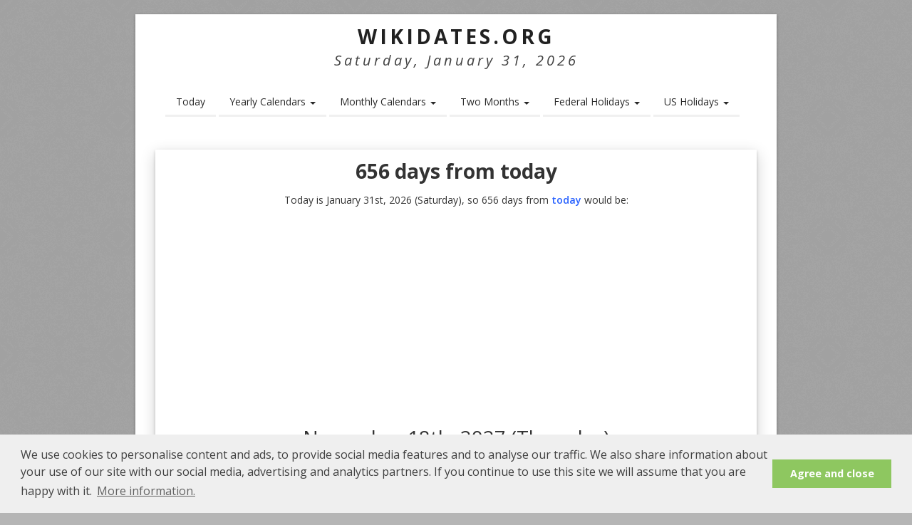

--- FILE ---
content_type: text/html; charset=UTF-8
request_url: https://www.wikidates.org/calculate/656-days-from-today.html
body_size: 5372
content:
<!DOCTYPE HTML>
<html lang="en">
<head>
<meta charset="utf-8" />
<meta name="viewport" content="width=device-width, initial-scale=1" />
<!--[if IE]><meta http-equiv='X-UA-Compatible' content='IE=edge,chrome=1'><![endif]-->
<title>656 days from today | Wikidates.org</title>
<meta name=description content="656 days from today would be Thursday, November 18th, 2027, day numbers 322, week number 46. Sunrise time: 07:29 am, Sunset time: 05:26 pm, Day length: 09h 56m. Moon Phase: Waning Gibbous ↓, Illumination: 72, Moon Age: 19.99 day(s)." />
<meta name=robots content="noodp,noydir" />
<link rel=canonical href="https://www.wikidates.org/656-days-from-today.html" />
<meta property="og:title" content="656 days from today" />
<meta property="og:url" content="https://www.wikidates.org/656-days-from-today.html" />
<meta property="og:description" content="656 days from today would be Thursday, November 18th, 2027, day numbers 322, week number 46. Sunrise time: 07:29 am, Sunset time: 05:26 pm, Day length: 09h 56m. Moon Phase: Waning Gibbous ↓, Illumination: 72, Moon Age: 19.99 day(s)." />
<meta property="og:image" content="" />
<meta property="og:type" content="article" />
<meta property="og:site_name" content="WikiDates.org" />
<meta property="og:locale" content="en_US" />
<meta property="fb:app_id" content="254268825378492" />
<style>* {margin:0;padding:0;border:none;}</style>
<link rel="stylesheet" href="/css/estyle.css" />
<link rel="preconnect" href="https://fonts.googleapis.com">
<link rel="preconnect" href="https://fonts.gstatic.com" crossorigin>
<link rel="preload" href="https://fonts.googleapis.com/css2?family=Open+Sans:ital,wght@0,300;0,400;0,500;0,600;0,700;0,800;1,300;1,400;1,500;1,600;1,700;1,800&display=swap" as="style" onload="this.onload=null;this.rel='stylesheet'">

<!--[if lt IE 9]><script src="http://html5shim.googlecode.com/svn/trunk/html5.js"></script><![endif]-->
<!--[if IE 7]><link rel="stylesheet" href="/css/font-awesome-ie7.min.css"><![endif]-->
<meta name="msvalidate.01" content="2D33ACAFF9F1D0AA29808BB870FE589A" />
<link rel="Shortcut Icon" href="/favicon.ico" type="image/x-icon" />
<script>
  (function(i,s,o,g,r,a,m){i['GoogleAnalyticsObject']=r;i[r]=i[r]||function(){
  (i[r].q=i[r].q||[]).push(arguments)},i[r].l=1*new Date();a=s.createElement(o),
  m=s.getElementsByTagName(o)[0];a.async=1;a.src=g;m.parentNode.insertBefore(a,m)
  })(window,document,'script','//www.google-analytics.com/analytics.js','ga');

  ga('create', 'UA-63861784-1', 'auto');
  ga('send', 'pageview');

</script>
<link rel="apple-touch-icon" sizes="57x57" href="/images/apple-icon-57x57.png">
<link rel="apple-touch-icon" sizes="60x60" href="/images/apple-icon-60x60.png">
<link rel="apple-touch-icon" sizes="72x72" href="/images/apple-icon-72x72.png">
<link rel="apple-touch-icon" sizes="76x76" href="/images/apple-icon-76x76.png">
<link rel="apple-touch-icon" sizes="114x114" href="/images/apple-icon-114x114.png">
<link rel="apple-touch-icon" sizes="120x120" href="/images/apple-icon-120x120.png">
<link rel="apple-touch-icon" sizes="144x144" href="/images/apple-icon-144x144.png">
<link rel="apple-touch-icon" sizes="152x152" href="/images/apple-icon-152x152.png">
<link rel="apple-touch-icon" sizes="180x180" href="/images/apple-icon-180x180.png">
<link rel="icon" type="image/png" sizes="192x192"  href="/images/android-icon-192x192.png">
<link rel="icon" type="image/png" sizes="32x32" href="/images/favicon-32x32.png">
<link rel="icon" type="image/png" sizes="96x96" href="/images/favicon-96x96.png">
<link rel="icon" type="image/png" sizes="16x16" href="/images/favicon-16x16.png">
<link rel="manifest" href="/images/manifest.json">
<meta name="msapplication-TileColor" content="#ffffff">
<meta name="msapplication-TileImage" content="/images/ms-icon-144x144.png">
<meta name="theme-color" content="#ffffff">
</head>
<body>
<div id="divBoxed" class="container">
<div class="transparent-bg"></div>
<div class="divPanel notop nobottom">
	<div class="row-fluid">
		<div class="span12">
			<div id="divLogo">
				<a href="/" id="divSiteTitle" title="WikiDates.org">WikiDates.org</a>
				<div id="divTagLine">
					Saturday, January 31, 2026						
				</div>
			</div>
		</div>
	</div>
<div id="top">
<div class="row-fluid">
<div class="span12">
<div class="centered_menu">
<div class="navbar">
<button type="button" class="btn btn-navbar-highlight btn-large btn-primary" data-toggle="collapse" data-target=".nav-collapse">☰ MENU</button>
<div class="nav-collapse collapse">
<ul class="nav nav-pills ddmenu">
<li><a href="/todays-date.html" title="Today's Date">Today</a></li>
<li class="dropdown">
<a href="#" class="dropdown-toggle">Yearly Calendars <b class="caret"></b></a>
<ul class="dropdown-menu">
	<li class="dropdown"><a href="/2026-calendar.html">2026 Calendar</a></li>
	<li class="dropdown"><a href="/2027-calendar.html">2027 Calendar</a></li>
	<li class="dropdown"><a href="/2028-calendar.html">2028 Calendar</a></li>
	<li class="dropdown"><a href="/2029-calendar.html">2029 Calendar</a></li>
	<li class="dropdown"><a href="/2030-calendar.html">2030 Calendar</a></li>
</ul>
</li>
<li class="dropdown">
<a href="#" class="dropdown-toggle">Monthly Calendars <b class="caret"></b></a>
<ul class="dropdown-menu">
<li class="dropdown"><a href="/january-2026-calendar.html">January 2026 Calendar</a></li><li class="dropdown"><a href="/february-2026-calendar.html">February 2026 Calendar</a></li><li class="dropdown"><a href="/march-2026-calendar.html">March 2026 Calendar</a></li><li class="dropdown"><a href="/april-2026-calendar.html">April 2026 Calendar</a></li><li class="dropdown"><a href="/may-2026-calendar.html">May 2026 Calendar</a></li><li class="dropdown"><a href="/june-2026-calendar.html">June 2026 Calendar</a></li><li class="dropdown"><a href="/july-2026-calendar.html">July 2026 Calendar</a></li><li class="dropdown"><a href="/august-2026-calendar.html">August 2026 Calendar</a></li><li class="dropdown"><a href="/september-2026-calendar.html">September 2026 Calendar</a></li><li class="dropdown"><a href="/october-2026-calendar.html">October 2026 Calendar</a></li><li class="dropdown"><a href="/november-2026-calendar.html">November 2026 Calendar</a></li><li class="dropdown"><a href="/december-2026-calendar.html">December 2026 Calendar</a></li></ul>
</li>
<li class="dropdown">
	<a class="dropdown-toggle" href="#">Two Months <b class="caret"></b></a>
	<ul class="dropdown-menu">
		<li class="dropdown"><a href="/bi-monthly-2026-calendar.html">Two Months Calendar 2026</a></li>
		<li class="dropdown"><a href="/twm/january-and-february-2026-calendar.html">January and February 2026 Calendar</a></li>
		<li class="dropdown"><a href="/twm/february-and-march-2026-calendar.html">February and March 2026 Calendar</a></li>
		<li class="dropdown"><a href="/twm/march-and-april-2026-calendar.html">March and April 2026 Calendar</a></li>
		<li class="dropdown"><a href="/bi-monthly-2027-calendar.html">Two Months Calendar 2027</a></li>
	</ul>
</li>
<li class="dropdown">
	<a class="dropdown-toggle" href="#">Federal Holidays <b class="caret"></b></a>
	<ul class="dropdown-menu">
		<li class="dropdown"><a href="/federal-holidays/holidays-2026.html">Federal Holidays 2026</a></li>
		<li class="dropdown"><a href="/federal-holidays/holidays-2027.html">Federal Holidays 2027</a></li>
		<li class="dropdown"><a href="/federal-holidays/holidays-2028.html">Federal Holidays 2028</a></li>
		<li class="dropdown"><a href="/federal-holidays/holidays-2029.html">Federal Holidays 2029</a></li>
		<li class="dropdown"><a href="/federal-holidays/holidays-2030.html">Federal Holidays 2030</a></li>
	</ul>
</li>
<li class="dropdown">
	<a class="dropdown-toggle" href="#">US Holidays <b class="caret"></b></a>
	<ul class="dropdown-menu">
		<li class="dropdown"><a href="/american-holidays/holidays-2026.html">US Holidays 2026</a></li>
		<li class="dropdown"><a href="/american-holidays/holidays-2027.html">US Holidays 2027</a></li>
		<li class="dropdown"><a href="/american-holidays/holidays-2028.html">US Holidays 2028</a></li>
		<li class="dropdown"><a href="/american-holidays/holidays-2029.html">US Holidays 2029</a></li>
		<li class="dropdown"><a href="/american-holidays/holidays-2030.html">US Holidays 2030</a></li>
	</ul>
</li>	
</ul>
</div>
</div>
</div>
</div>
</div>
</div></div>
<div class="contentArea">
<div class="divPanel notop page-content"> 
<div class="row-fluid">
<div class="title-header center clearfix">
	<h1>656 days from today</h1>
	<p>Today is January 31st, 2026 (Saturday), so 656 days from <a href="/todays-date.html" title="Today's Date">today</a> would be:</p>
	<div class="date-today_date">November 18th, 2027 (Thursday)</div>
	<div class="space"></div>
	<p>Time Zone: America/Chicago (GMT-06:00)</p>	<div class="space"></div>
	<div class="wlink">
	<b>Number of days from today: </b>
	</div>
	<form method="GET" action="redirect-dates-from-today.php">
	<div class="butin">
	<label>
	<input type="number" name="rdays" id="rdays" size="10" maxlength="6" value="656" min="-36500" max="36500" placeholder="Number of days">
	<input class=butsubmit type=submit value="Go!" />
	</label>
	</div>
	</form>
</div>
<div class="flocol">
<div class="date-span date-box">
<p>• Day numbers: 322</p>
<p>• Week number: 46</p>
<p>• Leap year: 2027 is not a leap year</p>
<p>• Daylight Saving Time: No</p>
</div>
<div class="date-span date-box">
<p>• Sunrise time: 07:29 am</p>
<p>• Sunset time: 05:26 pm</p>
<p>• Day length: 09h 56m</p>
<p>• Source: <a rel="nofollow noopener" href="https://www.suntoday.org/sunrise-sunset/2027/november/18.html" title="Sunrise, Sunset times for Thursday, November 18, 2027" target="_blank">suntoday.org</a></p>
</div>
<div class="date-span date-box">
<p>• Moon Phase: Waning Gibbous</p>
<p>• Illumination: 72%</p>
<p>• Moon Age: 19.99 day(s)</p>
<p>• Source: <a rel="nofollow noopener" href="https://www.mooninfo.org/moon-phases/november-18-2027.html" title="Moon phase for Thursday, November 18, 2027" target="_blank">mooninfo.org</a></p>
</div>
</div>
<div class="title-top clearfix">
<div class="daylink">
<prev>← <a href="/calculate/655-days-from-today.html" title="655 days from today">655 days from today</a></prev><cent><a href="/calculate/656-days-before-today.html" title="656 days before today">656 days before today</a></cent><next><a href="/calculate/657-days-from-today.html" title="657 days from today">657 days from today</a> →</next>
</div>
</div>
<div class="title-top">
<script defer src="//pagead2.googlesyndication.com/pagead/js/adsbygoogle.js
?client=ca-pub-3622100587923190" crossorigin="anonymous"></script>
<!-- wikidates_1 -->
<ins class="adsbygoogle"
     style="display:block"     
     data-ad-client="ca-pub-3622100587923190"
     data-ad-slot="2894099461"
     data-ad-format="auto"
     data-full-width-responsive="true"></ins>
<script defer type="text/javascript">
(adsbygoogle = window.adsbygoogle || []).push({});
</script>
</div>
<div class="title-header clearfix">
<h2>November 18, 2027 Holidays and National Days</h2>
</div>
<div class="flocol">
<div class="span4 box"><a class="lazyimage" href="/holiday/world-philosophy-day_3704.html" title="World Philosophy Day"><picture><source srcset="/wwholidays/256webp/world-philosophy-day_3704.webp" type="image/webp"><source srcset="/wwholidays/256/world-philosophy-day_3704.png" type="image/png"><img class="lazy" src="/images/blank.png" data-src="/wwholidays/256/world-philosophy-day_3704.png" alt="World Philosophy Day"></picture></a><a href="/holiday/world-philosophy-day_3704.html" title="World Philosophy Day"><h3>World Philosophy Day</h3></a></div><div class="span4 box"><a class="lazyimage" href="/holiday/use-less-stuff-day_3701.html" title="Use Less Stuff Day"><picture><source srcset="/wwholidays/256webp/use-less-stuff-day_3701.webp" type="image/webp"><source srcset="/wwholidays/256/use-less-stuff-day_3701.png" type="image/png"><img class="lazy" src="/images/blank.png" data-src="/wwholidays/256/use-less-stuff-day_3701.png" alt="Use Less Stuff Day"></picture></a><a href="/holiday/use-less-stuff-day_3701.html" title="Use Less Stuff Day"><h3>Use Less Stuff Day</h3></a></div><div class="span4 box"><a class="lazyimage" href="/holiday/social-enterprise-day_3700.html" title="Social Enterprise Day"><picture><source srcset="/wwholidays/256webp/social-enterprise-day_3700.webp" type="image/webp"><source srcset="/wwholidays/256/social-enterprise-day_3700.png" type="image/png"><img class="lazy" src="/images/blank.png" data-src="/wwholidays/256/social-enterprise-day_3700.png" alt="Social Enterprise Day"></picture></a><a href="/holiday/social-enterprise-day_3700.html" title="Social Enterprise Day"><h3>Social Enterprise Day</h3></a></div><div class="span4 box"><a class="lazyimage" href="/holiday/nouveau-beaujolais-day_3698.html" title="Nouveau Beaujolais Day"><picture><source srcset="/wwholidays/256webp/nouveau-beaujolais-day_3698.webp" type="image/webp"><source srcset="/wwholidays/256/nouveau-beaujolais-day_3698.png" type="image/png"><img class="lazy" src="/images/blank.png" data-src="/wwholidays/256/nouveau-beaujolais-day_3698.png" alt="Nouveau Beaujolais Day"></picture></a><a href="/holiday/nouveau-beaujolais-day_3698.html" title="Nouveau Beaujolais Day"><h3>Nouveau Beaujolais Day</h3></a></div><div class="span4 box"><a class="lazyimage" href="/holiday/national-rural-health-day_3697.html" title="National Rural Health Day"><picture><source srcset="/wwholidays/256webp/national-rural-health-day_3697.webp" type="image/webp"><source srcset="/wwholidays/256/national-rural-health-day_3697.png" type="image/png"><img class="lazy" src="/images/blank.png" data-src="/wwholidays/256/national-rural-health-day_3697.png" alt="National Rural Health Day"></picture></a><a href="/holiday/national-rural-health-day_3697.html" title="National Rural Health Day"><h3>National Rural Health Day</h3></a></div><div class="span4 box"><a class="lazyimage" href="/holiday/great-american-smokeout_3692.html" title="Great American Smokeout"><picture><source srcset="/wwholidays/256webp/great-american-smokeout_3692.webp" type="image/webp"><source srcset="/wwholidays/256/great-american-smokeout_3692.png" type="image/png"><img class="lazy" src="/images/blank.png" data-src="/wwholidays/256/great-american-smokeout_3692.png" alt="Great American Smokeout"></picture></a><a href="/holiday/great-american-smokeout_3692.html" title="Great American Smokeout"><h3>Great American Smokeout</h3></a></div></div>
<div class="title-top clearfix dateevent">
→ <a href="/day/2027/11/18.html" title="November 18, 2027 Holidays and National Days">See all Holidays and National Days for November 18, 2027</a>
</div>
<div class="title-top">
<script defer src="//pagead2.googlesyndication.com/pagead/js/adsbygoogle.js
?client=ca-pub-3622100587923190" crossorigin="anonymous"></script>
<!-- wikidates_1 -->
<ins class="adsbygoogle"
     style="display:block"     
     data-ad-client="ca-pub-3622100587923190"
     data-ad-slot="2894099461"
     data-ad-format="auto"
     data-full-width-responsive="true"></ins>
<script defer type="text/javascript">
(adsbygoogle = window.adsbygoogle || []).push({});
</script>
</div>
<div class="title-header clearfix"><h2>November 18 in History</h2><div class=historyh2><div class=historyh3>2003</div><div class=historyh4>Massachusetts Supreme Judicial Court rules the state’s ban on same-sex marriages is unconstitutional; the legislature fails to act within the mandated 180 days, and on May 17, 2004, Massachusetts becomes the first US state to legalize same-sex marriage.</div></div><div class=historyh2x><div class=historyh3>2002</div><div class=historyh4>UN weapons inspectors under Hans Blix arrive in Iraq.</div></div><div class=historyh2><div class=historyh3>1993</div><div class=historyh4>Twenty-one political parties approve a new constitution for South Africa that expands voter rights and ends the rule of the country’s white minority.</div></div><div class=historyh2x><div class=historyh3>1991</div><div class=historyh4>The Croatian city of Vukovar surrenders to Yugoslav People’s Army and allied Serb paramilitary forces after an 87-day siege.</div></div><div class=historyh2><div class=historyh3>1984</div><div class=historyh4>The Soviet Union helps deliver American wheat during the Ethiopian famine.</div></div><div class=historyh2x><div class=historyh3>1983</div><div class=historyh4>Argentina announces its ability to produce enriched uranium for nuclear weapons.</div></div><div class=historyh2><div class=historyh3>1978</div><div class=historyh4>Peoples Temple cult leader Jim Jones leads his followers to a mass murder-suicide in Jonestown, Guyana, hours after cult member killed Congressman Leo J. Ryan of California.</div></div><div class=historyh2x><div class=historyh3>1968</div><div class=historyh4>Soviets recover the Zond 6 spacecraft after a flight around the moon.</div></div><div class=historyh2><div class=historyh3>1950</div><div class=historyh4>The Bureau of Mines discloses its first production of oil from coal in practical amounts.</div></div><div class=historyh2x><div class=historyh3>1949</div><div class=historyh4>The U.S. Air Force grounds B-29s after two crashes and 23 deaths in three days.</div></div><div class=historyh2x>→ See more: <a href="/history/november-18-in-history.html" title="November 18 in history">November 18 in History</a></div></div><div class="title-header clearfix">
<h3>Days from November 18, 2027</h3>
<p>• <a href="/calculate/30-days-from-11-18-2027.html" title="30 days from November 18, 2027">30 days from November 18, 2027</a></p>
<p>• <a href="/calculate/60-days-from-11-18-2027.html" title="60 days from November 18, 2027">60 days from November 18, 2027</a></p>
<p>• <a href="/calculate/90-days-from-11-18-2027.html" title="90 days from November 18, 2027">90 days from November 18, 2027</a></p>
<p>• <a href="/calculate/120-days-from-11-18-2027.html" title="120 days from November 18, 2027">120 days from November 18, 2027</a></p>
<p>• <a href="/calculate/150-days-from-11-18-2027.html" title="150 days from November 18, 2027">150 days from November 18, 2027</a></p>
</div>
<div class="title-header clearfix">
<h3>Days before November 18, 2027</h3>
<p>• <a href="/calculate/30-days-before-11-18-2027.html" title="30 days before November 18, 2027">30 days before November 18, 2027</a></p>
<p>• <a href="/calculate/60-days-before-11-18-2027.html" title="60 days before November 18, 2027">60 days before November 18, 2027</a></p>
<p>• <a href="/calculate/90-days-before-11-18-2027.html" title="90 days before November 18, 2027">90 days before November 18, 2027</a></p>
<p>• <a href="/calculate/120-days-before-11-18-2027.html" title="120 days before November 18, 2027">120 days before November 18, 2027</a></p>
<p>• <a href="/calculate/150-days-before-11-18-2027.html" title="150 days before November 18, 2027">150 days before November 18, 2027</a></p>
</div>
<div class="title-header clearfix">
<h3>You may so like</h3>
<p>• <a href="/daystill/november-18.html" title="days till November 18th">How many days until November 18th?</a></p>
</div>
</div>
<div class="row-fluid">
</div>
</div>
</div>
<div id="divFooter" class="footerArea shadow">
<div class="divPanel"><div class="row-fluid"><div class="span12"><p class="copyright"> 
© 2026 <a href="/" title="WikiDates.org">WikiDates.org</a> - All rights reserved. | <a href="/cookie-policy.html">Cookie Policy</a> | <a href="/contact.html">Contact</a> | <a href="/sitemap.xml">Sitemap</a>
</p></div></div></div></div></div>
<script defer src="/js/jquery.min.js"></script> 
<script defer src="/js/bootstrap.min.js"></script>
<script defer src="/js/default.min.js"></script>
<script defer src="/js/lzload.js"></script>
<script defer src="/js/cookieconsent.min.js"></script>
<script defer src="https://printjs-4de6.kxcdn.com/print.min.js"></script>
<script defer type="text/javascript">
  (function(i,s,o,g,r,a,m){i['GoogleAnalyticsObject']=r;i[r]=i[r]||function(){
  (i[r].q=i[r].q||[]).push(arguments)},i[r].l=1*new Date();a=s.createElement(o),
  m=s.getElementsByTagName(o)[0];a.async=1;a.src=g;m.parentNode.insertBefore(a,m)
  })(window,document,'script','//www.google-analytics.com/analytics.js','ga');

  ga('create', 'UA-63861784-1', 'auto');
  ga('send', 'pageview');

</script>
<script defer type="text/javascript">
window.addEventListener("load", function(){
window.cookieconsent.initialise({
  "palette": {
    "popup": {
      "background": "#efefef",
      "text": "#404040"
    },
    "button": {
      "background": "#8ec760",
      "text": "#ffffff"
    }
  },
  "content": {
    "message": "We use cookies to personalise content and ads, to provide social media features and to analyse our traffic. We also share information about your use of our site with our social media, advertising and analytics partners. If you continue to use this site we will assume that you are happy with it.",
    "dismiss": "Agree and close",
    "link": "More information.",
	"href": "https://www.wikidates.org/cookie-policy.html"
  }
})});
</script>
<script async src="https://fundingchoicesmessages.google.com/i/pub-3622100587923190?ers=1" nonce="fMHyJNtk02EWbqxfnEr7Ig"></script><script nonce="fMHyJNtk02EWbqxfnEr7Ig">(function() {function signalGooglefcPresent() {if (!window.frames['googlefcPresent']) {if (document.body) {const iframe = document.createElement('iframe'); iframe.style = 'width: 0; height: 0; border: none; z-index: -1000; left: -1000px; top: -1000px;'; iframe.style.display = 'none'; iframe.name = 'googlefcPresent'; document.body.appendChild(iframe);} else {setTimeout(signalGooglefcPresent, 0);}}}signalGooglefcPresent();})();</script>
</body>
</html>

--- FILE ---
content_type: text/html; charset=utf-8
request_url: https://www.google.com/recaptcha/api2/aframe
body_size: 267
content:
<!DOCTYPE HTML><html><head><meta http-equiv="content-type" content="text/html; charset=UTF-8"></head><body><script nonce="NPq8VY-8TUEl1YchWn70vw">/** Anti-fraud and anti-abuse applications only. See google.com/recaptcha */ try{var clients={'sodar':'https://pagead2.googlesyndication.com/pagead/sodar?'};window.addEventListener("message",function(a){try{if(a.source===window.parent){var b=JSON.parse(a.data);var c=clients[b['id']];if(c){var d=document.createElement('img');d.src=c+b['params']+'&rc='+(localStorage.getItem("rc::a")?sessionStorage.getItem("rc::b"):"");window.document.body.appendChild(d);sessionStorage.setItem("rc::e",parseInt(sessionStorage.getItem("rc::e")||0)+1);localStorage.setItem("rc::h",'1769911309741');}}}catch(b){}});window.parent.postMessage("_grecaptcha_ready", "*");}catch(b){}</script></body></html>

--- FILE ---
content_type: application/javascript; charset=utf-8
request_url: https://fundingchoicesmessages.google.com/f/AGSKWxVacIxm-iRhjwUfdvoUUfWXzVyvt9U3rwQHmxbT9Mw0vWkQ89M7-FNYh8WOxHqDhXI_sYsh7QUwhxXrc_ukr9qMlio3sNfkPEHNrmBhhCzXGNAQi3wUULRW2JGslvGIvWktJ_261s7JjFBzfnlOGXHbfHxDpTPvn4-pp6B1K4TFCBs_73VXKT3h_zqO/_.za/ads//pagepeelads./owa.MessageAdList..adsync.=160x600&
body_size: -1283
content:
window['047599a5-f067-493a-a94f-b88c8125af68'] = true;